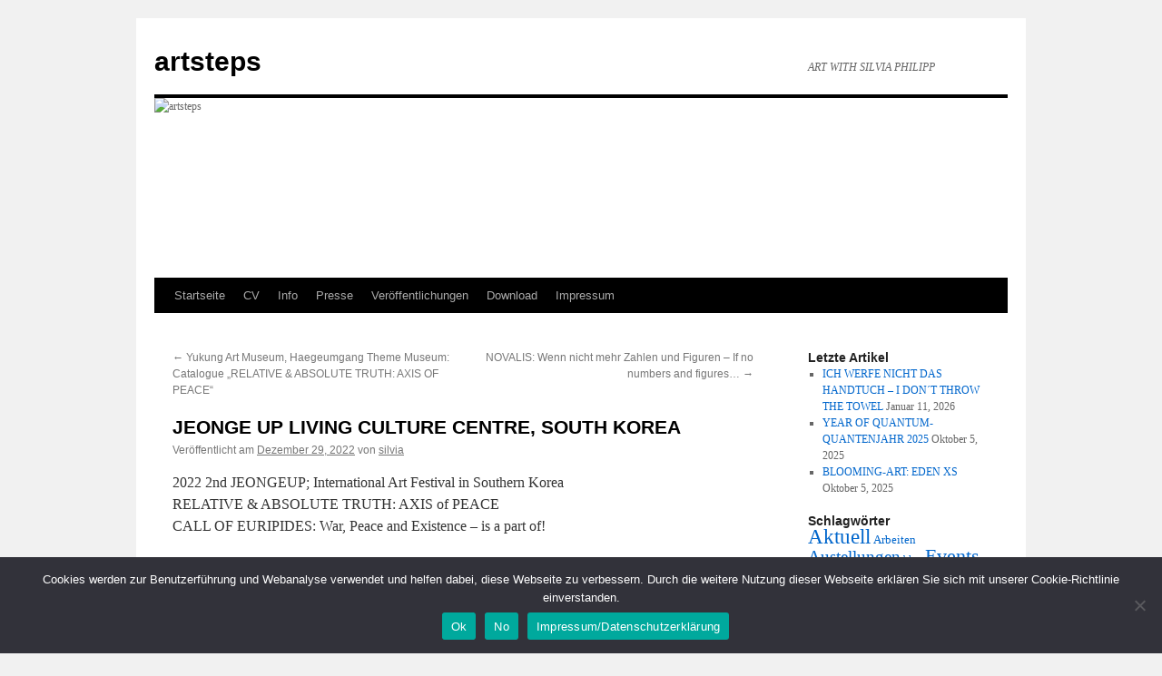

--- FILE ---
content_type: text/html; charset=UTF-8
request_url: http://www.artsteps.de/?p=805
body_size: 30253
content:
<!DOCTYPE html>
<html lang="de">
<head>
<meta charset="UTF-8" />
<title>
JEONGE UP LIVING CULTURE CENTRE,  SOUTH KOREA | artsteps	</title>
<link rel="profile" href="https://gmpg.org/xfn/11" />
<link rel="stylesheet" type="text/css" media="all" href="http://www.artsteps.de/wp-content/themes/twentyten/style.css?ver=20250415" />
<link rel="pingback" href="http://www.artsteps.de/xmlrpc.php">
<meta name='robots' content='max-image-preview:large' />
	<style>img:is([sizes="auto" i], [sizes^="auto," i]) { contain-intrinsic-size: 3000px 1500px }</style>
	<link rel="alternate" type="application/rss+xml" title="artsteps &raquo; Feed" href="https://www.artsteps.de/?feed=rss2" />
<link rel="alternate" type="application/rss+xml" title="artsteps &raquo; Kommentar-Feed" href="https://www.artsteps.de/?feed=comments-rss2" />
<script type="text/javascript">
/* <![CDATA[ */
window._wpemojiSettings = {"baseUrl":"https:\/\/s.w.org\/images\/core\/emoji\/16.0.1\/72x72\/","ext":".png","svgUrl":"https:\/\/s.w.org\/images\/core\/emoji\/16.0.1\/svg\/","svgExt":".svg","source":{"concatemoji":"http:\/\/www.artsteps.de\/wp-includes\/js\/wp-emoji-release.min.js?ver=6.8.3"}};
/*! This file is auto-generated */
!function(s,n){var o,i,e;function c(e){try{var t={supportTests:e,timestamp:(new Date).valueOf()};sessionStorage.setItem(o,JSON.stringify(t))}catch(e){}}function p(e,t,n){e.clearRect(0,0,e.canvas.width,e.canvas.height),e.fillText(t,0,0);var t=new Uint32Array(e.getImageData(0,0,e.canvas.width,e.canvas.height).data),a=(e.clearRect(0,0,e.canvas.width,e.canvas.height),e.fillText(n,0,0),new Uint32Array(e.getImageData(0,0,e.canvas.width,e.canvas.height).data));return t.every(function(e,t){return e===a[t]})}function u(e,t){e.clearRect(0,0,e.canvas.width,e.canvas.height),e.fillText(t,0,0);for(var n=e.getImageData(16,16,1,1),a=0;a<n.data.length;a++)if(0!==n.data[a])return!1;return!0}function f(e,t,n,a){switch(t){case"flag":return n(e,"\ud83c\udff3\ufe0f\u200d\u26a7\ufe0f","\ud83c\udff3\ufe0f\u200b\u26a7\ufe0f")?!1:!n(e,"\ud83c\udde8\ud83c\uddf6","\ud83c\udde8\u200b\ud83c\uddf6")&&!n(e,"\ud83c\udff4\udb40\udc67\udb40\udc62\udb40\udc65\udb40\udc6e\udb40\udc67\udb40\udc7f","\ud83c\udff4\u200b\udb40\udc67\u200b\udb40\udc62\u200b\udb40\udc65\u200b\udb40\udc6e\u200b\udb40\udc67\u200b\udb40\udc7f");case"emoji":return!a(e,"\ud83e\udedf")}return!1}function g(e,t,n,a){var r="undefined"!=typeof WorkerGlobalScope&&self instanceof WorkerGlobalScope?new OffscreenCanvas(300,150):s.createElement("canvas"),o=r.getContext("2d",{willReadFrequently:!0}),i=(o.textBaseline="top",o.font="600 32px Arial",{});return e.forEach(function(e){i[e]=t(o,e,n,a)}),i}function t(e){var t=s.createElement("script");t.src=e,t.defer=!0,s.head.appendChild(t)}"undefined"!=typeof Promise&&(o="wpEmojiSettingsSupports",i=["flag","emoji"],n.supports={everything:!0,everythingExceptFlag:!0},e=new Promise(function(e){s.addEventListener("DOMContentLoaded",e,{once:!0})}),new Promise(function(t){var n=function(){try{var e=JSON.parse(sessionStorage.getItem(o));if("object"==typeof e&&"number"==typeof e.timestamp&&(new Date).valueOf()<e.timestamp+604800&&"object"==typeof e.supportTests)return e.supportTests}catch(e){}return null}();if(!n){if("undefined"!=typeof Worker&&"undefined"!=typeof OffscreenCanvas&&"undefined"!=typeof URL&&URL.createObjectURL&&"undefined"!=typeof Blob)try{var e="postMessage("+g.toString()+"("+[JSON.stringify(i),f.toString(),p.toString(),u.toString()].join(",")+"));",a=new Blob([e],{type:"text/javascript"}),r=new Worker(URL.createObjectURL(a),{name:"wpTestEmojiSupports"});return void(r.onmessage=function(e){c(n=e.data),r.terminate(),t(n)})}catch(e){}c(n=g(i,f,p,u))}t(n)}).then(function(e){for(var t in e)n.supports[t]=e[t],n.supports.everything=n.supports.everything&&n.supports[t],"flag"!==t&&(n.supports.everythingExceptFlag=n.supports.everythingExceptFlag&&n.supports[t]);n.supports.everythingExceptFlag=n.supports.everythingExceptFlag&&!n.supports.flag,n.DOMReady=!1,n.readyCallback=function(){n.DOMReady=!0}}).then(function(){return e}).then(function(){var e;n.supports.everything||(n.readyCallback(),(e=n.source||{}).concatemoji?t(e.concatemoji):e.wpemoji&&e.twemoji&&(t(e.twemoji),t(e.wpemoji)))}))}((window,document),window._wpemojiSettings);
/* ]]> */
</script>
<style id='wp-emoji-styles-inline-css' type='text/css'>

	img.wp-smiley, img.emoji {
		display: inline !important;
		border: none !important;
		box-shadow: none !important;
		height: 1em !important;
		width: 1em !important;
		margin: 0 0.07em !important;
		vertical-align: -0.1em !important;
		background: none !important;
		padding: 0 !important;
	}
</style>
<link rel='stylesheet' id='wp-block-library-css' href='http://www.artsteps.de/wp-includes/css/dist/block-library/style.min.css?ver=6.8.3' type='text/css' media='all' />
<style id='wp-block-library-theme-inline-css' type='text/css'>
.wp-block-audio :where(figcaption){color:#555;font-size:13px;text-align:center}.is-dark-theme .wp-block-audio :where(figcaption){color:#ffffffa6}.wp-block-audio{margin:0 0 1em}.wp-block-code{border:1px solid #ccc;border-radius:4px;font-family:Menlo,Consolas,monaco,monospace;padding:.8em 1em}.wp-block-embed :where(figcaption){color:#555;font-size:13px;text-align:center}.is-dark-theme .wp-block-embed :where(figcaption){color:#ffffffa6}.wp-block-embed{margin:0 0 1em}.blocks-gallery-caption{color:#555;font-size:13px;text-align:center}.is-dark-theme .blocks-gallery-caption{color:#ffffffa6}:root :where(.wp-block-image figcaption){color:#555;font-size:13px;text-align:center}.is-dark-theme :root :where(.wp-block-image figcaption){color:#ffffffa6}.wp-block-image{margin:0 0 1em}.wp-block-pullquote{border-bottom:4px solid;border-top:4px solid;color:currentColor;margin-bottom:1.75em}.wp-block-pullquote cite,.wp-block-pullquote footer,.wp-block-pullquote__citation{color:currentColor;font-size:.8125em;font-style:normal;text-transform:uppercase}.wp-block-quote{border-left:.25em solid;margin:0 0 1.75em;padding-left:1em}.wp-block-quote cite,.wp-block-quote footer{color:currentColor;font-size:.8125em;font-style:normal;position:relative}.wp-block-quote:where(.has-text-align-right){border-left:none;border-right:.25em solid;padding-left:0;padding-right:1em}.wp-block-quote:where(.has-text-align-center){border:none;padding-left:0}.wp-block-quote.is-large,.wp-block-quote.is-style-large,.wp-block-quote:where(.is-style-plain){border:none}.wp-block-search .wp-block-search__label{font-weight:700}.wp-block-search__button{border:1px solid #ccc;padding:.375em .625em}:where(.wp-block-group.has-background){padding:1.25em 2.375em}.wp-block-separator.has-css-opacity{opacity:.4}.wp-block-separator{border:none;border-bottom:2px solid;margin-left:auto;margin-right:auto}.wp-block-separator.has-alpha-channel-opacity{opacity:1}.wp-block-separator:not(.is-style-wide):not(.is-style-dots){width:100px}.wp-block-separator.has-background:not(.is-style-dots){border-bottom:none;height:1px}.wp-block-separator.has-background:not(.is-style-wide):not(.is-style-dots){height:2px}.wp-block-table{margin:0 0 1em}.wp-block-table td,.wp-block-table th{word-break:normal}.wp-block-table :where(figcaption){color:#555;font-size:13px;text-align:center}.is-dark-theme .wp-block-table :where(figcaption){color:#ffffffa6}.wp-block-video :where(figcaption){color:#555;font-size:13px;text-align:center}.is-dark-theme .wp-block-video :where(figcaption){color:#ffffffa6}.wp-block-video{margin:0 0 1em}:root :where(.wp-block-template-part.has-background){margin-bottom:0;margin-top:0;padding:1.25em 2.375em}
</style>
<style id='classic-theme-styles-inline-css' type='text/css'>
/*! This file is auto-generated */
.wp-block-button__link{color:#fff;background-color:#32373c;border-radius:9999px;box-shadow:none;text-decoration:none;padding:calc(.667em + 2px) calc(1.333em + 2px);font-size:1.125em}.wp-block-file__button{background:#32373c;color:#fff;text-decoration:none}
</style>
<style id='global-styles-inline-css' type='text/css'>
:root{--wp--preset--aspect-ratio--square: 1;--wp--preset--aspect-ratio--4-3: 4/3;--wp--preset--aspect-ratio--3-4: 3/4;--wp--preset--aspect-ratio--3-2: 3/2;--wp--preset--aspect-ratio--2-3: 2/3;--wp--preset--aspect-ratio--16-9: 16/9;--wp--preset--aspect-ratio--9-16: 9/16;--wp--preset--color--black: #000;--wp--preset--color--cyan-bluish-gray: #abb8c3;--wp--preset--color--white: #fff;--wp--preset--color--pale-pink: #f78da7;--wp--preset--color--vivid-red: #cf2e2e;--wp--preset--color--luminous-vivid-orange: #ff6900;--wp--preset--color--luminous-vivid-amber: #fcb900;--wp--preset--color--light-green-cyan: #7bdcb5;--wp--preset--color--vivid-green-cyan: #00d084;--wp--preset--color--pale-cyan-blue: #8ed1fc;--wp--preset--color--vivid-cyan-blue: #0693e3;--wp--preset--color--vivid-purple: #9b51e0;--wp--preset--color--blue: #0066cc;--wp--preset--color--medium-gray: #666;--wp--preset--color--light-gray: #f1f1f1;--wp--preset--gradient--vivid-cyan-blue-to-vivid-purple: linear-gradient(135deg,rgba(6,147,227,1) 0%,rgb(155,81,224) 100%);--wp--preset--gradient--light-green-cyan-to-vivid-green-cyan: linear-gradient(135deg,rgb(122,220,180) 0%,rgb(0,208,130) 100%);--wp--preset--gradient--luminous-vivid-amber-to-luminous-vivid-orange: linear-gradient(135deg,rgba(252,185,0,1) 0%,rgba(255,105,0,1) 100%);--wp--preset--gradient--luminous-vivid-orange-to-vivid-red: linear-gradient(135deg,rgba(255,105,0,1) 0%,rgb(207,46,46) 100%);--wp--preset--gradient--very-light-gray-to-cyan-bluish-gray: linear-gradient(135deg,rgb(238,238,238) 0%,rgb(169,184,195) 100%);--wp--preset--gradient--cool-to-warm-spectrum: linear-gradient(135deg,rgb(74,234,220) 0%,rgb(151,120,209) 20%,rgb(207,42,186) 40%,rgb(238,44,130) 60%,rgb(251,105,98) 80%,rgb(254,248,76) 100%);--wp--preset--gradient--blush-light-purple: linear-gradient(135deg,rgb(255,206,236) 0%,rgb(152,150,240) 100%);--wp--preset--gradient--blush-bordeaux: linear-gradient(135deg,rgb(254,205,165) 0%,rgb(254,45,45) 50%,rgb(107,0,62) 100%);--wp--preset--gradient--luminous-dusk: linear-gradient(135deg,rgb(255,203,112) 0%,rgb(199,81,192) 50%,rgb(65,88,208) 100%);--wp--preset--gradient--pale-ocean: linear-gradient(135deg,rgb(255,245,203) 0%,rgb(182,227,212) 50%,rgb(51,167,181) 100%);--wp--preset--gradient--electric-grass: linear-gradient(135deg,rgb(202,248,128) 0%,rgb(113,206,126) 100%);--wp--preset--gradient--midnight: linear-gradient(135deg,rgb(2,3,129) 0%,rgb(40,116,252) 100%);--wp--preset--font-size--small: 13px;--wp--preset--font-size--medium: 20px;--wp--preset--font-size--large: 36px;--wp--preset--font-size--x-large: 42px;--wp--preset--spacing--20: 0.44rem;--wp--preset--spacing--30: 0.67rem;--wp--preset--spacing--40: 1rem;--wp--preset--spacing--50: 1.5rem;--wp--preset--spacing--60: 2.25rem;--wp--preset--spacing--70: 3.38rem;--wp--preset--spacing--80: 5.06rem;--wp--preset--shadow--natural: 6px 6px 9px rgba(0, 0, 0, 0.2);--wp--preset--shadow--deep: 12px 12px 50px rgba(0, 0, 0, 0.4);--wp--preset--shadow--sharp: 6px 6px 0px rgba(0, 0, 0, 0.2);--wp--preset--shadow--outlined: 6px 6px 0px -3px rgba(255, 255, 255, 1), 6px 6px rgba(0, 0, 0, 1);--wp--preset--shadow--crisp: 6px 6px 0px rgba(0, 0, 0, 1);}:where(.is-layout-flex){gap: 0.5em;}:where(.is-layout-grid){gap: 0.5em;}body .is-layout-flex{display: flex;}.is-layout-flex{flex-wrap: wrap;align-items: center;}.is-layout-flex > :is(*, div){margin: 0;}body .is-layout-grid{display: grid;}.is-layout-grid > :is(*, div){margin: 0;}:where(.wp-block-columns.is-layout-flex){gap: 2em;}:where(.wp-block-columns.is-layout-grid){gap: 2em;}:where(.wp-block-post-template.is-layout-flex){gap: 1.25em;}:where(.wp-block-post-template.is-layout-grid){gap: 1.25em;}.has-black-color{color: var(--wp--preset--color--black) !important;}.has-cyan-bluish-gray-color{color: var(--wp--preset--color--cyan-bluish-gray) !important;}.has-white-color{color: var(--wp--preset--color--white) !important;}.has-pale-pink-color{color: var(--wp--preset--color--pale-pink) !important;}.has-vivid-red-color{color: var(--wp--preset--color--vivid-red) !important;}.has-luminous-vivid-orange-color{color: var(--wp--preset--color--luminous-vivid-orange) !important;}.has-luminous-vivid-amber-color{color: var(--wp--preset--color--luminous-vivid-amber) !important;}.has-light-green-cyan-color{color: var(--wp--preset--color--light-green-cyan) !important;}.has-vivid-green-cyan-color{color: var(--wp--preset--color--vivid-green-cyan) !important;}.has-pale-cyan-blue-color{color: var(--wp--preset--color--pale-cyan-blue) !important;}.has-vivid-cyan-blue-color{color: var(--wp--preset--color--vivid-cyan-blue) !important;}.has-vivid-purple-color{color: var(--wp--preset--color--vivid-purple) !important;}.has-black-background-color{background-color: var(--wp--preset--color--black) !important;}.has-cyan-bluish-gray-background-color{background-color: var(--wp--preset--color--cyan-bluish-gray) !important;}.has-white-background-color{background-color: var(--wp--preset--color--white) !important;}.has-pale-pink-background-color{background-color: var(--wp--preset--color--pale-pink) !important;}.has-vivid-red-background-color{background-color: var(--wp--preset--color--vivid-red) !important;}.has-luminous-vivid-orange-background-color{background-color: var(--wp--preset--color--luminous-vivid-orange) !important;}.has-luminous-vivid-amber-background-color{background-color: var(--wp--preset--color--luminous-vivid-amber) !important;}.has-light-green-cyan-background-color{background-color: var(--wp--preset--color--light-green-cyan) !important;}.has-vivid-green-cyan-background-color{background-color: var(--wp--preset--color--vivid-green-cyan) !important;}.has-pale-cyan-blue-background-color{background-color: var(--wp--preset--color--pale-cyan-blue) !important;}.has-vivid-cyan-blue-background-color{background-color: var(--wp--preset--color--vivid-cyan-blue) !important;}.has-vivid-purple-background-color{background-color: var(--wp--preset--color--vivid-purple) !important;}.has-black-border-color{border-color: var(--wp--preset--color--black) !important;}.has-cyan-bluish-gray-border-color{border-color: var(--wp--preset--color--cyan-bluish-gray) !important;}.has-white-border-color{border-color: var(--wp--preset--color--white) !important;}.has-pale-pink-border-color{border-color: var(--wp--preset--color--pale-pink) !important;}.has-vivid-red-border-color{border-color: var(--wp--preset--color--vivid-red) !important;}.has-luminous-vivid-orange-border-color{border-color: var(--wp--preset--color--luminous-vivid-orange) !important;}.has-luminous-vivid-amber-border-color{border-color: var(--wp--preset--color--luminous-vivid-amber) !important;}.has-light-green-cyan-border-color{border-color: var(--wp--preset--color--light-green-cyan) !important;}.has-vivid-green-cyan-border-color{border-color: var(--wp--preset--color--vivid-green-cyan) !important;}.has-pale-cyan-blue-border-color{border-color: var(--wp--preset--color--pale-cyan-blue) !important;}.has-vivid-cyan-blue-border-color{border-color: var(--wp--preset--color--vivid-cyan-blue) !important;}.has-vivid-purple-border-color{border-color: var(--wp--preset--color--vivid-purple) !important;}.has-vivid-cyan-blue-to-vivid-purple-gradient-background{background: var(--wp--preset--gradient--vivid-cyan-blue-to-vivid-purple) !important;}.has-light-green-cyan-to-vivid-green-cyan-gradient-background{background: var(--wp--preset--gradient--light-green-cyan-to-vivid-green-cyan) !important;}.has-luminous-vivid-amber-to-luminous-vivid-orange-gradient-background{background: var(--wp--preset--gradient--luminous-vivid-amber-to-luminous-vivid-orange) !important;}.has-luminous-vivid-orange-to-vivid-red-gradient-background{background: var(--wp--preset--gradient--luminous-vivid-orange-to-vivid-red) !important;}.has-very-light-gray-to-cyan-bluish-gray-gradient-background{background: var(--wp--preset--gradient--very-light-gray-to-cyan-bluish-gray) !important;}.has-cool-to-warm-spectrum-gradient-background{background: var(--wp--preset--gradient--cool-to-warm-spectrum) !important;}.has-blush-light-purple-gradient-background{background: var(--wp--preset--gradient--blush-light-purple) !important;}.has-blush-bordeaux-gradient-background{background: var(--wp--preset--gradient--blush-bordeaux) !important;}.has-luminous-dusk-gradient-background{background: var(--wp--preset--gradient--luminous-dusk) !important;}.has-pale-ocean-gradient-background{background: var(--wp--preset--gradient--pale-ocean) !important;}.has-electric-grass-gradient-background{background: var(--wp--preset--gradient--electric-grass) !important;}.has-midnight-gradient-background{background: var(--wp--preset--gradient--midnight) !important;}.has-small-font-size{font-size: var(--wp--preset--font-size--small) !important;}.has-medium-font-size{font-size: var(--wp--preset--font-size--medium) !important;}.has-large-font-size{font-size: var(--wp--preset--font-size--large) !important;}.has-x-large-font-size{font-size: var(--wp--preset--font-size--x-large) !important;}
:where(.wp-block-post-template.is-layout-flex){gap: 1.25em;}:where(.wp-block-post-template.is-layout-grid){gap: 1.25em;}
:where(.wp-block-columns.is-layout-flex){gap: 2em;}:where(.wp-block-columns.is-layout-grid){gap: 2em;}
:root :where(.wp-block-pullquote){font-size: 1.5em;line-height: 1.6;}
</style>
<link rel='stylesheet' id='cookie-notice-front-css' href='http://www.artsteps.de/wp-content/plugins/cookie-notice/css/front.min.css?ver=2.5.7' type='text/css' media='all' />
<link rel='stylesheet' id='twentyten-block-style-css' href='http://www.artsteps.de/wp-content/themes/twentyten/blocks.css?ver=20250220' type='text/css' media='all' />
<script type="text/javascript" id="cookie-notice-front-js-before">
/* <![CDATA[ */
var cnArgs = {"ajaxUrl":"https:\/\/www.artsteps.de\/wp-admin\/admin-ajax.php","nonce":"7aedd56e0e","hideEffect":"fade","position":"bottom","onScroll":false,"onScrollOffset":100,"onClick":false,"cookieName":"cookie_notice_accepted","cookieTime":2592000,"cookieTimeRejected":2592000,"globalCookie":false,"redirection":false,"cache":false,"revokeCookies":false,"revokeCookiesOpt":"automatic"};
/* ]]> */
</script>
<script type="text/javascript" src="http://www.artsteps.de/wp-content/plugins/cookie-notice/js/front.min.js?ver=2.5.7" id="cookie-notice-front-js"></script>
<link rel="https://api.w.org/" href="https://www.artsteps.de/index.php?rest_route=/" /><link rel="alternate" title="JSON" type="application/json" href="https://www.artsteps.de/index.php?rest_route=/wp/v2/posts/805" /><link rel="EditURI" type="application/rsd+xml" title="RSD" href="https://www.artsteps.de/xmlrpc.php?rsd" />
<meta name="generator" content="WordPress 6.8.3" />
<link rel="canonical" href="https://www.artsteps.de/?p=805" />
<link rel='shortlink' href='https://www.artsteps.de/?p=805' />
<link rel="alternate" title="oEmbed (JSON)" type="application/json+oembed" href="https://www.artsteps.de/index.php?rest_route=%2Foembed%2F1.0%2Fembed&#038;url=https%3A%2F%2Fwww.artsteps.de%2F%3Fp%3D805" />
<link rel="alternate" title="oEmbed (XML)" type="text/xml+oembed" href="https://www.artsteps.de/index.php?rest_route=%2Foembed%2F1.0%2Fembed&#038;url=https%3A%2F%2Fwww.artsteps.de%2F%3Fp%3D805&#038;format=xml" />
</head>

<body class="wp-singular post-template-default single single-post postid-805 single-format-standard wp-theme-twentyten cookies-not-set">
<div id="wrapper" class="hfeed">
		<a href="#content" class="screen-reader-text skip-link">Zum Inhalt springen</a>
	<div id="header">
		<div id="masthead">
			<div id="branding" role="banner">
								<div id="site-title">
					<span>
											<a href="https://www.artsteps.de/" rel="home" >artsteps</a>
					</span>
				</div>
				<div id="site-description">ART WITH SILVIA PHILIPP</div>

				<img src="http://aktuell.artsteps.de/wp-content/uploads/2011/04/cropped-fahne1.jpg" width="940" height="198" alt="artsteps" decoding="async" fetchpriority="high" />			</div><!-- #branding -->

			<div id="access" role="navigation">
				<div class="menu-header"><ul id="menu-menu-1" class="menu"><li id="menu-item-866" class="menu-item menu-item-type-custom menu-item-object-custom menu-item-866"><a href="http://www.artsteps.de/">Startseite</a></li>
<li id="menu-item-867" class="menu-item menu-item-type-post_type menu-item-object-page menu-item-867"><a href="https://www.artsteps.de/?page_id=9">CV</a></li>
<li id="menu-item-870" class="menu-item menu-item-type-post_type menu-item-object-page menu-item-870"><a href="https://www.artsteps.de/?page_id=2">Info</a></li>
<li id="menu-item-871" class="menu-item menu-item-type-post_type menu-item-object-page menu-item-871"><a href="https://www.artsteps.de/?page_id=30">Presse</a></li>
<li id="menu-item-872" class="menu-item menu-item-type-post_type menu-item-object-page menu-item-872"><a href="https://www.artsteps.de/?page_id=27">Veröffentlichungen</a></li>
<li id="menu-item-868" class="menu-item menu-item-type-post_type menu-item-object-page menu-item-868"><a href="https://www.artsteps.de/?page_id=187">Download</a></li>
<li id="menu-item-869" class="menu-item menu-item-type-post_type menu-item-object-page menu-item-privacy-policy menu-item-869"><a rel="privacy-policy" href="https://www.artsteps.de/?page_id=178">Impressum</a></li>
</ul></div>			</div><!-- #access -->
		</div><!-- #masthead -->
	</div><!-- #header -->

	<div id="main">

		<div id="container">
			<div id="content" role="main">

			

				<div id="nav-above" class="navigation">
					<div class="nav-previous"><a href="https://www.artsteps.de/?p=799" rel="prev"><span class="meta-nav">&larr;</span> Yukung Art Museum, Haegeumgang Theme Museum: Catalogue &#8222;RELATIVE &#038; ABSOLUTE TRUTH: AXIS OF PEACE&#8220;</a></div>
					<div class="nav-next"><a href="https://www.artsteps.de/?p=813" rel="next">NOVALIS: Wenn nicht mehr Zahlen und Figuren &#8211; If no numbers and figures&#8230; <span class="meta-nav">&rarr;</span></a></div>
				</div><!-- #nav-above -->

				<div id="post-805" class="post-805 post type-post status-publish format-standard hentry category-uncategorized">
					<h1 class="entry-title">JEONGE UP LIVING CULTURE CENTRE,  SOUTH KOREA</h1>

					<div class="entry-meta">
						<span class="meta-prep meta-prep-author">Veröffentlicht am</span> <a href="https://www.artsteps.de/?p=805" title="2:51 p.m." rel="bookmark"><span class="entry-date">Dezember 29, 2022</span></a> <span class="meta-sep">von</span> <span class="author vcard"><a class="url fn n" href="https://www.artsteps.de/?author=4" title="Alle Beiträge von silvia anzeigen">silvia</a></span>					</div><!-- .entry-meta -->

					<div class="entry-content">
						
<p>2022 2nd JEONGEUP; International Art Festival in Southern Korea<br>RELATIVE &amp; ABSOLUTE TRUTH: AXIS of PEACE<br>CALL OF EURIPIDES: War, Peace and Existence &#8211; is a part of!</p>



<figure class="wp-block-image size-large is-resized"><a href="https://www.artsteps.de/wp-content/uploads/2022/12/IMG_4558-4-KopieJeongeupkl.jpg"><img decoding="async" src="https://www.artsteps.de/wp-content/uploads/2022/12/IMG_4558-4-KopieJeongeupkl-800x1024.jpg" alt="" class="wp-image-806" width="351" height="449" srcset="https://www.artsteps.de/wp-content/uploads/2022/12/IMG_4558-4-KopieJeongeupkl-800x1024.jpg 800w, https://www.artsteps.de/wp-content/uploads/2022/12/IMG_4558-4-KopieJeongeupkl-234x300.jpg 234w, https://www.artsteps.de/wp-content/uploads/2022/12/IMG_4558-4-KopieJeongeupkl-768x983.jpg 768w, https://www.artsteps.de/wp-content/uploads/2022/12/IMG_4558-4-KopieJeongeupkl.jpg 884w" sizes="(max-width: 351px) 100vw, 351px" /></a></figure>
											</div><!-- .entry-content -->

		
						<div class="entry-utility">
							Dieser Beitrag wurde unter <a href="https://www.artsteps.de/?cat=1" rel="category">Uncategorized</a> veröffentlicht. Setze ein Lesezeichen auf den <a href="https://www.artsteps.de/?p=805" title="Permalink zu JEONGE UP LIVING CULTURE CENTRE,  SOUTH KOREA" rel="bookmark">Permalink</a>.													</div><!-- .entry-utility -->
					</div><!-- #post-805 -->

					<div id="nav-below" class="navigation">
						<div class="nav-previous"><a href="https://www.artsteps.de/?p=799" rel="prev"><span class="meta-nav">&larr;</span> Yukung Art Museum, Haegeumgang Theme Museum: Catalogue &#8222;RELATIVE &#038; ABSOLUTE TRUTH: AXIS OF PEACE&#8220;</a></div>
						<div class="nav-next"><a href="https://www.artsteps.de/?p=813" rel="next">NOVALIS: Wenn nicht mehr Zahlen und Figuren &#8211; If no numbers and figures&#8230; <span class="meta-nav">&rarr;</span></a></div>
					</div><!-- #nav-below -->

					
			<div id="comments">




</div><!-- #comments -->

	
			</div><!-- #content -->
		</div><!-- #container -->


		<div id="primary" class="widget-area" role="complementary">
			<ul class="xoxo">


		<li id="recent-posts-3" class="widget-container widget_recent_entries">
		<h3 class="widget-title">Letzte Artikel</h3>
		<ul>
											<li>
					<a href="https://www.artsteps.de/?p=941">ICH WERFE NICHT DAS HANDTUCH    &#8211;                                 I DON´T THROW THE TOWEL</a>
											<span class="post-date">Januar 11, 2026</span>
									</li>
											<li>
					<a href="https://www.artsteps.de/?p=905">YEAR OF QUANTUM-QUANTENJAHR 2025</a>
											<span class="post-date">Oktober 5, 2025</span>
									</li>
											<li>
					<a href="https://www.artsteps.de/?p=899">BLOOMING-ART: EDEN XS</a>
											<span class="post-date">Oktober 5, 2025</span>
									</li>
					</ul>

		</li><li id="tag_cloud-3" class="widget-container widget_tag_cloud"><h3 class="widget-title">Schlagwörter</h3><div class="tagcloud"><ul class='wp-tag-cloud' role='list'>
	<li><a href="https://www.artsteps.de/?cat=3" class="tag-cloud-link tag-link-3 tag-link-position-1" style="font-size: 16.917808219178pt;" aria-label="Aktuell (16 Einträge)">Aktuell</a></li>
	<li><a href="https://www.artsteps.de/?cat=5" class="tag-cloud-link tag-link-5 tag-link-position-2" style="font-size: 9.7260273972603pt;" aria-label="Arbeiten (2 Einträge)">Arbeiten</a></li>
	<li><a href="https://www.artsteps.de/?cat=14" class="tag-cloud-link tag-link-14 tag-link-position-3" style="font-size: 14.232876712329pt;" aria-label="Austellungen (8 Einträge)">Austellungen</a></li>
	<li><a href="https://www.artsteps.de/?cat=38" class="tag-cloud-link tag-link-38 tag-link-position-4" style="font-size: 8pt;" aria-label="blog (1 Eintrag)">blog</a></li>
	<li><a href="https://www.artsteps.de/?cat=13" class="tag-cloud-link tag-link-13 tag-link-position-5" style="font-size: 16.630136986301pt;" aria-label="Events (15 Einträge)">Events</a></li>
	<li><a href="https://www.artsteps.de/?cat=4" class="tag-cloud-link tag-link-4 tag-link-position-6" style="font-size: 16.150684931507pt;" aria-label="Kunstaktionen (13 Einträge)">Kunstaktionen</a></li>
	<li><a href="https://www.artsteps.de/?cat=1" class="tag-cloud-link tag-link-1 tag-link-position-7" style="font-size: 22pt;" aria-label="Uncategorized (56 Einträge)">Uncategorized</a></li>
</ul>
</div>
</li>			</ul>
		</div><!-- #primary .widget-area -->

	</div><!-- #main -->

	<div id="footer" role="contentinfo">
		<div id="colophon">



			<div id="footer-widget-area" role="complementary">

				<div id="first" class="widget-area">
					<ul class="xoxo">
						<li id="linkcat-2" class="widget-container widget_links"><h3 class="widget-title">Blogroll</h3>
	<ul class='xoxo blogroll'>
<li><a href="http://www.frauenmuseum.de" target="_blank">Frauenmuseum Bonn</a></li>

	</ul>
</li>
					</ul>
				</div><!-- #first .widget-area -->




			</div><!-- #footer-widget-area -->

			<div id="site-info">
				<a href="https://www.artsteps.de/" rel="home">
					artsteps				</a>
				<span role="separator" aria-hidden="true"></span><a class="privacy-policy-link" href="https://www.artsteps.de/?page_id=178" rel="privacy-policy">Impressum</a>			</div><!-- #site-info -->

			<div id="site-generator">
								<a href="https://de.wordpress.org/" class="imprint" title="Eine semantische, persönliche Publikationsplattform">
					Mit Stolz präsentiert von WordPress.				</a>
			</div><!-- #site-generator -->

		</div><!-- #colophon -->
	</div><!-- #footer -->

</div><!-- #wrapper -->

<script type="text/javascript" src="http://www.artsteps.de/wp-includes/js/comment-reply.min.js?ver=6.8.3" id="comment-reply-js" async="async" data-wp-strategy="async"></script>

		<!-- Cookie Notice plugin v2.5.7 by Hu-manity.co https://hu-manity.co/ -->
		<div id="cookie-notice" role="dialog" class="cookie-notice-hidden cookie-revoke-hidden cn-position-bottom" aria-label="Cookie Notice" style="background-color: rgba(50,50,58,1);"><div class="cookie-notice-container" style="color: #fff"><span id="cn-notice-text" class="cn-text-container">Cookies werden zur Benutzerführung und Webanalyse verwendet und helfen dabei, diese Webseite zu verbessern. 
Durch die weitere Nutzung dieser Webseite erklären Sie sich mit unserer Cookie-Richtlinie einverstanden. 
</span><span id="cn-notice-buttons" class="cn-buttons-container"><button id="cn-accept-cookie" data-cookie-set="accept" class="cn-set-cookie cn-button" aria-label="Ok" style="background-color: #00a99d">Ok</button><button id="cn-refuse-cookie" data-cookie-set="refuse" class="cn-set-cookie cn-button" aria-label="No" style="background-color: #00a99d">No</button><button data-link-url="https://www.artsteps.de/?page_id=178" data-link-target="_blank" id="cn-more-info" class="cn-more-info cn-button" aria-label="Impressum/Datenschutzerklärung" style="background-color: #00a99d">Impressum/Datenschutzerklärung</button></span><span id="cn-close-notice" data-cookie-set="accept" class="cn-close-icon" title="No"></span></div>
			
		</div>
		<!-- / Cookie Notice plugin --></body>
</html>
